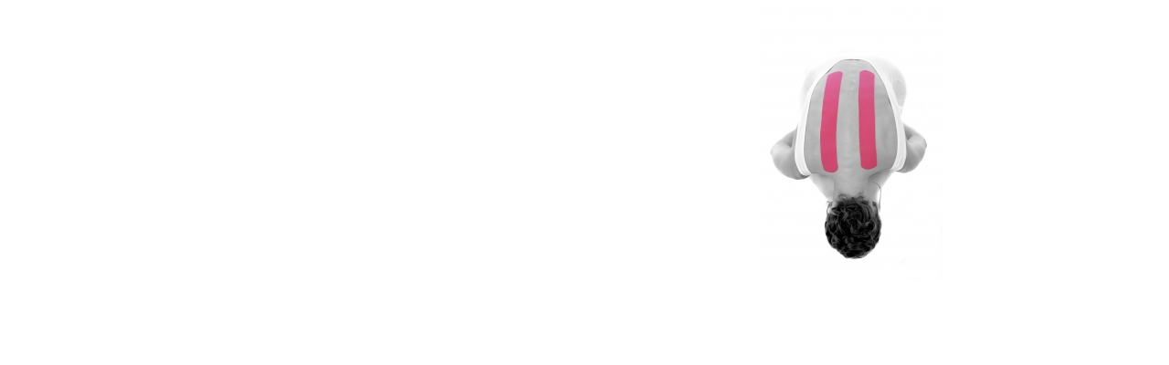

--- FILE ---
content_type: text/html
request_url: https://physyolates.de/php/slideshow.php?gruppe=Relax-Programm
body_size: 5027
content:
<html>
<body>
<script language="JavaScript1.2">
/*
Cross browser Marquee script- � Dynamic Drive (www.dynamicdrive.com)
For full source code, 100's more DHTML scripts, and Terms Of Use, visit http://www.dynamicdrive.com
Credit MUST stay intact
*/

//Specify the marquee's width (in pixels)
var marqueewidth="1024px"
//Specify the marquee's height
var marqueeheight="300px"
//Specify the marquee's marquee speed (larger is faster 1-10)
var marqueespeed=3//configure background color:
var marqueebgcolor="#ffffff"
//Pause marquee onMousever (0=no. 1=yes)?
var pauseit=0

//Specify the marquee's content (don't delete <nobr> tag)
//Keep all content on ONE line, and backslash any single quotations (ie: that\'s great):

var marqueecontent='<nobr><a href="showImage.php?Filename=Botzenhart-78.jpg" target="_blank"><IMG SRC="../img/slideshow/Botzenhart-78.jpg" border="0"></a> <a href="showImage.php?Filename=Botzenhart-77.jpg" target="_blank"><IMG SRC="../img/slideshow/Botzenhart-77.jpg" border="0"></a> <a href="showImage.php?Filename=Botzenhart-70.jpg" target="_blank"><IMG SRC="../img/slideshow/Botzenhart-70.jpg" border="0"></a> <a href="showImage.php?Filename=Botzenhart-33.jpg" target="_blank"><IMG SRC="../img/slideshow/Botzenhart-33.jpg" border="0"></a> <a href="showImage.php?Filename=Botzenhart-15.jpg" target="_blank"><IMG SRC="../img/slideshow/Botzenhart-15.jpg" border="0"></a> <a href="showImage.php?Filename=Botzenhart-29.jpg" target="_blank"><IMG SRC="../img/slideshow/Botzenhart-29.jpg" border="0"></a> <a href="showImage.php?Filename=Botzenhart-30.jpg" target="_blank"><IMG SRC="../img/slideshow/Botzenhart-30.jpg" border="0"></a> <a href="showImage.php?Filename=Botzenhart-32.jpg" target="_blank"><IMG SRC="../img/slideshow/Botzenhart-32.jpg" border="0"></a> <a href="showImage.php?Filename=Botzenhart-34.jpg" target="_blank"><IMG SRC="../img/slideshow/Botzenhart-34.jpg" border="0"></a> <a href="showImage.php?Filename=Botzenhart-35.jpg" target="_blank"><IMG SRC="../img/slideshow/Botzenhart-35.jpg" border="0"></a> <a href="showImage.php?Filename=Botzenhart-37.jpg" target="_blank"><IMG SRC="../img/slideshow/Botzenhart-37.jpg" border="0"></a> <a href="showImage.php?Filename=Botzenhart-38.jpg" target="_blank"><IMG SRC="../img/slideshow/Botzenhart-38.jpg" border="0"></a> <a href="showImage.php?Filename=Botzenhart-40.jpg" target="_blank"><IMG SRC="../img/slideshow/Botzenhart-40.jpg" border="0"></a> <a href="showImage.php?Filename=Botzenhart-41.jpg" target="_blank"><IMG SRC="../img/slideshow/Botzenhart-41.jpg" border="0"></a> </nobr>'

////NO NEED TO EDIT BELOW THIS LINE////////////
marqueespeed=(document.all)? marqueespeed : Math.max(1, marqueespeed-1) //slow speed down by 1 for NS
var copyspeed=marqueespeed
var pausespeed=(pauseit==0)? copyspeed: 0
var iedom=document.all||document.getElementById
if (iedom)
document.write('<span id="temp" style="visibility:hidden;position:absolute;top:-100px;left:-18000px">'+marqueecontent+'</span>')
var actualwidth=''
var cross_marquee, ns_marquee

function populate(){
if (iedom){
cross_marquee=document.getElementById? document.getElementById("iemarquee") : document.all.iemarquee
cross_marquee.style.left=parseInt(marqueewidth)+8+"px"
cross_marquee.innerHTML=marqueecontent
actualwidth=document.all? temp.offsetWidth : document.getElementById("temp").offsetWidth
}
else if (document.layers){
ns_marquee=document.ns_marquee.document.ns_marquee2
ns_marquee.left=parseInt(marqueewidth)+8
ns_marquee.document.write(marqueecontent)
ns_marquee.document.close()
actualwidth=ns_marquee.document.width
}
lefttime=setInterval("scrollmarquee()",20)
}
window.onload=populate

function scrollmarquee(){
if (iedom){
if (parseInt(cross_marquee.style.left)>(actualwidth*(-1)+8))
cross_marquee.style.left=parseInt(cross_marquee.style.left)-copyspeed+"px"
else
cross_marquee.style.left=parseInt(marqueewidth)+8+"px"

}
else if (document.layers){
if (ns_marquee.left>(actualwidth*(-1)+8))
ns_marquee.left-=copyspeed
else
ns_marquee.left=parseInt(marqueewidth)+8
}
}

if (iedom||document.layers){
with (document){
document.write('<table border="0" cellspacing="0" cellpadding="0"><td>')
if (iedom){
write('<div style="position:relative;width:'+marqueewidth+';height:'+marqueeheight+';overflow:hidden">')
write('<div style="position:absolute;width:'+marqueewidth+';height:'+marqueeheight+';background-color:'+marqueebgcolor+'" onMouseover="copyspeed=pausespeed" onMouseout="copyspeed=marqueespeed">')
write('<div id="iemarquee" style="position:absolute;left:0px;top:0px"></div>')
write('</div></div>')
}
else if (document.layers){
write('<ilayer width='+marqueewidth+' height='+marqueeheight+' name="ns_marquee" bgColor='+marqueebgcolor+'>')
write('<layer name="ns_marquee2" left=0 top=0 onMouseover="copyspeed=pausespeed" onMouseout="copyspeed=marqueespeed"></layer>')
write('</ilayer>')
}
document.write('</td></table>')
}
}
</script>
<script src="http://www.google-analytics.com/urchin.js" type="text/javascript">
</script>
<script type="text/javascript">
_uacct = "UA-1341400-2";
urchinTracker();
</script>
</body>
</html>